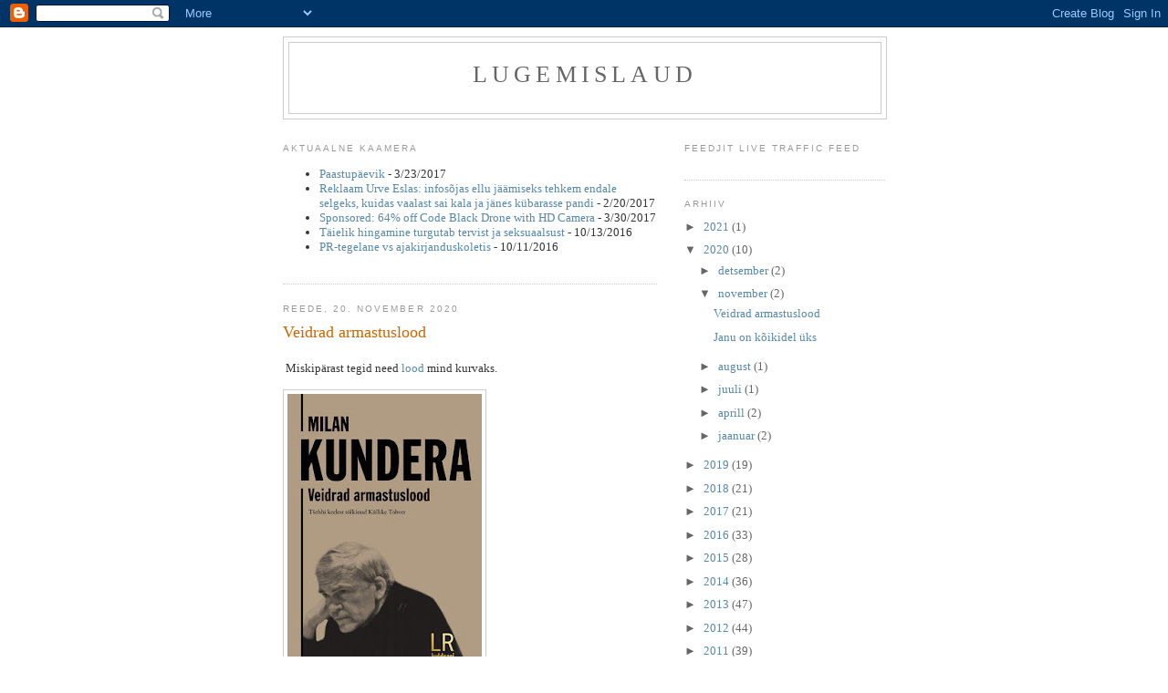

--- FILE ---
content_type: text/javascript; charset=UTF-8
request_url: https://cc-ok.blogspot.com/2020/11/?action=getFeed&widgetId=Feed1&widgetType=Feed&responseType=js&xssi_token=AOuZoY7A-U_ZYGkfSNMk-GtIx7_gOSf7sQ%3A1769262618262
body_size: 494
content:
try {
_WidgetManager._HandleControllerResult('Feed1', 'getFeed',{'status': 'ok', 'feed': {'entries': [{'title': 'Paastup\xe4evik', 'link': 'http://novaator.err.ee/584630/paastupaevik-kirjutab-allan-patuga-pooleks-paastudes', 'publishedDate': '2017-03-23T00:42:36.000-07:00', 'author': 'savikass'}, {'title': 'Reklaam Urve Eslas: infos\xf5jas ellu j\xe4\xe4miseks tehkem endale selgeks, kuidas \nvaalast sai kala ja j\xe4nes k\xfcbarasse pandi', 'link': 'http://epl.delfi.ee/news/arvamus/urve-eslas-infosojas-ellu-jaamiseks-tehkem-endale-selgeks-kuidas-vaalast-sai-kala-ja-janes-kubarasse-pandi?id\x3d77281690', 'publishedDate': '2017-02-19T23:29:37.000-08:00', 'author': 'savikass'}, {'title': 'Sponsored: 64% off Code Black Drone with HD Camera', 'link': 'https://shop.icio.us/sales/the-limited-edition-black-hawk-drone-hd-camera?utm_source\x3ddel.icio.us\x26utm_medium\x3dreferral\x26utm_campaign\x3dthe-limited-edition-black-hawk-drone-hd-camera', 'publishedDate': '2017-03-30T14:43:37.000-07:00', 'author': 'delicious'}, {'title': 'T\xe4ielik hingamine turgutab tervist ja seksuaalsust', 'link': 'http://digileht.maaleht.delfi.ee/meelelahutus/taielik-hingamine-turgutab-tervist-ja-seksuaalsust?id\x3d75815203', 'publishedDate': '2016-10-13T00:58:55.000-07:00', 'author': 'savikass'}, {'title': 'PR-tegelane vs ajakirjanduskoletis', 'link': 'http://epl.delfi.ee/news/arvamus/pr-tegelane-vs-ajakirjanduskoletis?id\x3d51298094', 'publishedDate': '2016-10-11T04:55:26.000-07:00', 'author': 'savikass'}], 'title': 'Delicious/savikass'}});
} catch (e) {
  if (typeof log != 'undefined') {
    log('HandleControllerResult failed: ' + e);
  }
}
